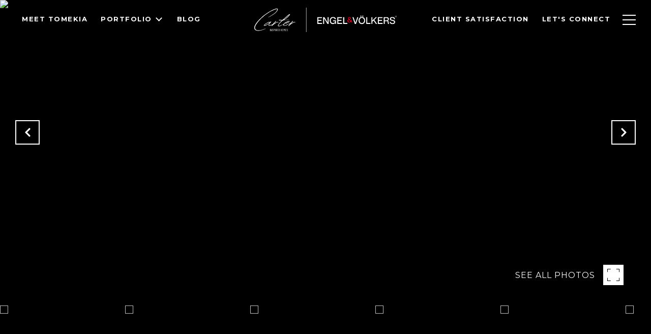

--- FILE ---
content_type: text/html; charset=utf-8
request_url: https://bss.luxurypresence.com/buttons/googleOneTap?companyId=769e27a8-beb7-41ae-8f6c-6051b318696d&websiteId=2cc68d2f-7e54-411e-a708-af7748843a23&pageId=f6c044cd-c391-4700-92f8-82920191c876&sourceUrl=https%3A%2F%2Fcarterinspiredhomes.com%2Fproperties%2F2681-pointcrest-way-grayson-ga-30017-6671328&pageMeta=%7B%22sourceResource%22%3A%22properties%22%2C%22pageElementId%22%3A%22e87924eb-c730-41f7-ab61-a1dfbc32bac0%22%2C%22pageQueryVariables%22%3A%7B%22property%22%3A%7B%22id%22%3A%22e87924eb-c730-41f7-ab61-a1dfbc32bac0%22%7D%2C%22properties%22%3A%7B%22relatedNeighborhoodPropertyId%22%3A%22e87924eb-c730-41f7-ab61-a1dfbc32bac0%22%2C%22sort%22%3A%22salesPrice%22%7D%2C%22neighborhood%22%3A%7B%7D%2C%22pressReleases%22%3A%7B%22propertyId%22%3A%22e87924eb-c730-41f7-ab61-a1dfbc32bac0%22%7D%7D%7D
body_size: 2895
content:
<style>
  html, body {margin: 0; padding: 0;}
</style>
<script src="https://accounts.google.com/gsi/client" async defer></script>
<script>
const parseURL = (url) => {
    const a = document.createElement('a');
    a.href = url;
    return a.origin;
}

const login = (token, provider, source)  => {
  const origin = (window.location != window.parent.location)
    ? parseURL(document.referrer)
    : window.location.origin;  
  const xhr = new XMLHttpRequest();
  xhr.responseType = 'json';
  xhr.onreadystatechange = function() {
    if (xhr.readyState === 4) {
      const response = xhr.response;
      const msg = {
        event: response.status,
        provider: provider,
        source: source,
        token: token
      }
      window.parent.postMessage(msg, origin);
    }
  }
  xhr.withCredentials = true;
  xhr.open('POST', `${origin}/api/v1/auth/login`, true);
  xhr.setRequestHeader("Content-Type", "application/json;charset=UTF-8");
  xhr.send(JSON.stringify({
    token,
    provider,
    source,
    websiteId: '2cc68d2f-7e54-411e-a708-af7748843a23',
    companyId: '769e27a8-beb7-41ae-8f6c-6051b318696d',
    pageId: 'f6c044cd-c391-4700-92f8-82920191c876',
    sourceUrl: 'https://carterinspiredhomes.com/properties/2681-pointcrest-way-grayson-ga-30017-6671328',
    pageMeta: '{"sourceResource":"properties","pageElementId":"e87924eb-c730-41f7-ab61-a1dfbc32bac0","pageQueryVariables":{"property":{"id":"e87924eb-c730-41f7-ab61-a1dfbc32bac0"},"properties":{"relatedNeighborhoodPropertyId":"e87924eb-c730-41f7-ab61-a1dfbc32bac0","sort":"salesPrice"},"neighborhood":{},"pressReleases":{"propertyId":"e87924eb-c730-41f7-ab61-a1dfbc32bac0"}}}',
    utm: '',
    referrer: ''
  }));
}

function getExpirationCookie(expiresInMiliseconds) {
  const tomorrow  = new Date(Date.now() + expiresInMiliseconds); // The Date object returns today's timestamp
  return `carterinspiredhomes.com-SID=true; expires=${tomorrow.toUTCString()}; path=/; Secure; SameSite=None`;
}

function handleCredentialResponse(response) {
  document.cookie = getExpirationCookie(24 * 60 * 60 * 1000); // 1 day
  login(response.credential, 'GOOGLE', 'GOOGLE_SIGN_ON');
}

function handleClose() {
  const msg = {
    event: 'cancel',
    provider: 'GOOGLE',
    source: 'GOOGLE_SIGN_ON'
  }
  const origin = (window.location != window.parent.location)
    ? parseURL(document.referrer)
    : window.location.origin;
  window.parent.postMessage(msg, origin);
  document.cookie = getExpirationCookie(2 * 60 * 60 * 1000); // 2 hours
}

</script>
<div id="g_id_onload"
  data-client_id="673515100752-7s6f6j0qab4skl22cjpp7eirb2rjmfcg.apps.googleusercontent.com"
  data-callback="handleCredentialResponse"
  data-intermediate_iframe_close_callback="handleClose"
  data-state_cookie_domain = "carterinspiredhomes.com"
  data-allowed_parent_origin="https://carterinspiredhomes.com"
  data-skip_prompt_cookie="carterinspiredhomes.com-SID"
  data-cancel_on_tap_outside="false"
></div>